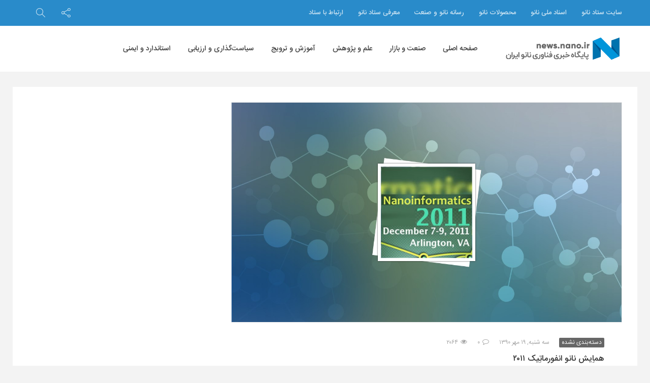

--- FILE ---
content_type: application/javascript
request_url: https://news.nano.ir/wp-content/themes/iranomag/assets/js/app.min.js
body_size: 1226
content:
function traverse(a){"use strict";if(3==a.nodeType){var b=a.data.match(/[0-9]/g);if(null!=b&&0!=b.length)for(var c=0;c<b.length;c++)a.data=a.data.replace(b[c],persian[b[c]])}for(var c=0;c<a.childNodes.length;c++)traverse(a.childNodes[c])}var header_height=jQuery(".im-header-block").height();jQuery(window).scroll(function(){"use strict";jQuery(window).scrollTop()>header_height&&jQuery("#im-header-fixed").slideDown(100)}),jQuery(window).scroll(function(){"use strict";jQuery(window).scrollTop()<header_height&&jQuery("#im-header-fixed").slideUp(100)});var slide_btn=".im-slide-block .slide-btn",slide_panel=".im-slide-panel";jQuery(slide_btn).hover(function(){"use strict";jQuery(this).find(slide_panel).slideDown(150)},function(){"use strict";jQuery(this).find(slide_panel).slideUp(150)});var slide_btn=".im-click-block .slide-btn > .fa",slide_panel=".im-slide-panel";jQuery(slide_btn).click(function(){"use strict";jQuery(this).parent().find(slide_panel).slideToggle(150)});var top_menu="ul#top-menu > li.menu-item-has-children";jQuery(top_menu).find(".sub-menu").parent("li").css("position","relative"),jQuery(top_menu).hover(function(){"use strict";jQuery(this).children(".sub-menu").stop().slideDown(200)},function(){"use strict";jQuery(this).children(".sub-menu").stop().slideUp(100)});var pri_menu="ul#primary-menu > li.menu-item-has-children";jQuery(pri_menu).find(".im_mega_menu_holder").parent().parent().css("position","relative"),jQuery(pri_menu).find(".sub-menu").parent("li").css("position","relative");var pri_menu_style2=".im-header-2 ul#primary-menu > li.menu-item-has-children";jQuery(pri_menu_style2).find(".im_mega_menu_holder").parent().parent().css("position","static"),jQuery(".im-header-2").find(".im-header-flex").css("position","relative");var pri_menu_fixed="ul#primary-menu-fixed > li.menu-item-has-children";jQuery(pri_menu_fixed).find(".im_mega_menu_holder").parent().parent().parent().parent().parent().parent().css("position","relative"),jQuery(pri_menu_fixed).find(".sub-menu").parent("li").css("position","relative"),jQuery(pri_menu).hover(function(){"use strict";jQuery(this).children(".sub-menu").stop().slideDown(200)},function(){"use strict";jQuery(this).children(".sub-menu").stop().slideUp(100)}),jQuery(pri_menu).hover(function(){"use strict";jQuery(this).children(".im_mega_menu_holder").stop().fadeIn(300)},function(){"use strict";jQuery(this).children(".im_mega_menu_holder").stop().fadeOut(300)}),jQuery(pri_menu_fixed).hover(function(){"use strict";jQuery(this).children(".sub-menu").stop().slideDown(200)},function(){"use strict";jQuery(this).children(".sub-menu").stop().slideUp(100)}),jQuery(pri_menu_fixed).hover(function(){"use strict";jQuery(this).children(".im_mega_menu_holder").stop().fadeIn(300)},function(){"use strict";jQuery(this).children(".im_mega_menu_holder").stop().fadeOut(300)}),jQuery(".menu-item-mega-parent").hover(function(){"use strict";jQuery(this).find(".im_mega_menu_holder > .im_mega_menu > li.menu-item:first-child").addClass("active-tab"),jQuery(this).find(".im_mega_menu_holder > .category-children > .im_mega_menu_holder_row:first-child").addClass("active-row").css("display","block")},function(){"use strict";jQuery(".menu-item-mega-parent > .im_mega_menu_holder > .im_mega_menu").find("li.active-tab").removeClass("active-tab"),jQuery(".menu-item-mega-parent > .im_mega_menu_holder > .category-children").find(".active-row").removeClass("active-row").css("display","")});var tab_index=0;if(jQuery(".im_mega_menu_holder > .im_mega_menu > li.menu-item").hover(function(){"use strict";jQuery(".im_mega_menu_holder > .im_mega_menu > li.active-tab").first().removeClass("active-tab"),jQuery(this).addClass("active-tab"),tab_index=jQuery(this).index()+1,jQuery(".im_mega_menu_holder > .category-children").find(".active-row").stop().removeClass("active-row").css("display",""),jQuery(this).parent().parent().find(".category-children > .im_mega_menu_holder_row:nth-child("+tab_index+")").addClass("active-row").css("display","block")}),jQuery(".im_carousel_slider").lightSlider({item:4,auto:!0,autoWidth:!1,slideMargin:2,loop:!0,easing:"cubic-bezier(0.25, 0, 0.25, 1)",speed:500,slideEndAnimation:!1,pause:5e3,keyPress:!1,controls:!0,rtl:!0,enableDrag:!1,pauseOnHover:!0,vertical:!1,thumbItem:0,pager:!1,responsive:[{breakpoint:978,settings:{item:2,slideMove:2,slideMargin:2}},{breakpoint:754,settings:{item:1,slideMove:1,slideMargin:0}}]}),jQuery("#off-canvas-on").click(function(){"use strict";jQuery("#im-header-offconvas").animate({right:"0"},200)}),jQuery("#off-canvas-off").click(function(){"use strict";jQuery("#im-header-offconvas").animate({right:"-300px"},200)}),jQuery(".mobile-menu > ul > li.menu-item-has-children").append('<button class="mobile-menutoggle" ><i class="fa fa-angle-down">',"</i></button>"),jQuery(".mobile-menu > ul > li.menu-item-has-children > .mobile-menutoggle").click(function(){"use strict";jQuery(this).parent().find("ul.sub-menu").slideToggle("fast")}),jQuery(".single-post").find(".content-layout-full").parent().find(".im-top-ad").addClass("hidden"),jQuery("#back-to-top").length){var scrollTrigger=100,backToTop=function(){"use strict";var a=jQuery(window).scrollTop();a>scrollTrigger?jQuery("#back-to-top").addClass("show"):jQuery("#back-to-top").removeClass("show")};backToTop(),jQuery(window).on("scroll",function(){"use strict";backToTop()}),jQuery("#back-to-top").on("click",function(a){"use strict";a.preventDefault(),jQuery("html,body").animate({scrollTop:0},700)})}jQuery(".im-lightbox-content a").attr("data-lightbox","roadtrip"),jQuery(".im-entry-content .gallery .gallery-item a").attr("data-lightbox","roadtrip"),jQuery(".blocks-gallery-item a").attr("data-lightbox","roadtrip"),jQuery(".woocommerce-product-gallery__image a").attr("data-lightbox","roadtrip"),jQuery(".content-layout-full-corrector").length&&jQuery(".breadcrumb-top").css("display","none"),persian={0:"۰",1:"۱",2:"۲",3:"۳",4:"۴",5:"۵",6:"۶",7:"۷",8:"۸",9:"۹"},traverse(document.body);var fixed_header_height=jQuery(".im-header-fixed").height()+20;jQuery("ul.im-widget-tabs").each(function(){"use strict";var a,b,c=jQuery(this).find("a");a=jQuery(c.filter('[href="'+location.hash+'"]')[0]||c[0]),a.addClass("active"),b=jQuery(a[0].hash),c.not(a).each(function(){jQuery(this.hash).hide()}),jQuery(this).on("click","a",function(c){a.removeClass("active"),b.fadeOut().hide(),a=jQuery(this),b=jQuery(this.hash),a.addClass("active"),b.fadeIn().show(),c.preventDefault()})}),jQuery('<div class="quantity-nav"><div class="quantity-button quantity-up">+</div><div class="quantity-button quantity-down">-</div></div>').insertAfter(".quantity input"),jQuery(".quantity").each(function(){var a=jQuery(this),b=a.find('input[type="number"]'),c=a.find(".quantity-up"),d=a.find(".quantity-down"),e=b.attr("min");b.attr("max");c.click(function(){var c=parseFloat(b.val());if(c>=9999)var d=c;else var d=c+1;a.find("input").val(d),a.find("input").trigger("change")}),d.click(function(){var c=parseFloat(b.val());if(c<=e)var d=c;else var d=c-1;a.find("input").val(d),a.find("input").trigger("change")})});